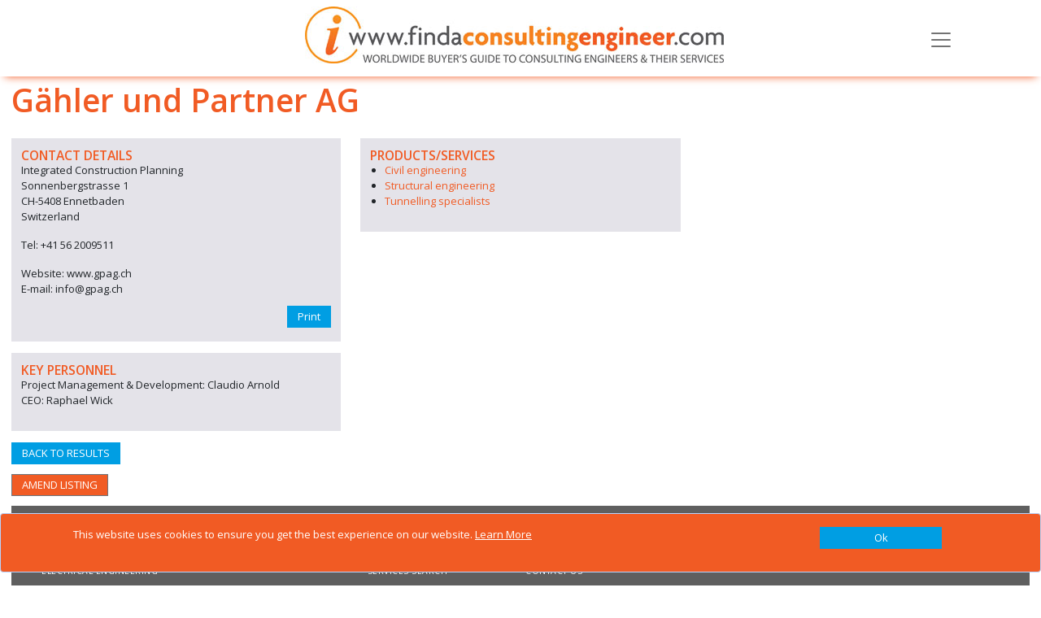

--- FILE ---
content_type: text/html; charset=utf-8
request_url: https://findaconsultingengineer.com/companies/gahler-und-partner-ag
body_size: 8133
content:
<!DOCTYPE html>
<html lang="en">
<head>
    <meta charset="utf-8" />
    <meta name="viewport" content="width=device-width, initial-scale=1.0" />
    <title>G&#xE4;hler und Partner AG - Find a Consulting Engineer</title>
    <link rel="canonical" href="https://www.findaconsultingengineer.com/companies/gahler-und-partner-ag" />

    <script type="text/javascript">!function(T,l,y){var S=T.location,k="script",D="instrumentationKey",C="ingestionendpoint",I="disableExceptionTracking",E="ai.device.",b="toLowerCase",w="crossOrigin",N="POST",e="appInsightsSDK",t=y.name||"appInsights";(y.name||T[e])&&(T[e]=t);var n=T[t]||function(d){var g=!1,f=!1,m={initialize:!0,queue:[],sv:"5",version:2,config:d};function v(e,t){var n={},a="Browser";return n[E+"id"]=a[b](),n[E+"type"]=a,n["ai.operation.name"]=S&&S.pathname||"_unknown_",n["ai.internal.sdkVersion"]="javascript:snippet_"+(m.sv||m.version),{time:function(){var e=new Date;function t(e){var t=""+e;return 1===t.length&&(t="0"+t),t}return e.getUTCFullYear()+"-"+t(1+e.getUTCMonth())+"-"+t(e.getUTCDate())+"T"+t(e.getUTCHours())+":"+t(e.getUTCMinutes())+":"+t(e.getUTCSeconds())+"."+((e.getUTCMilliseconds()/1e3).toFixed(3)+"").slice(2,5)+"Z"}(),iKey:e,name:"Microsoft.ApplicationInsights."+e.replace(/-/g,"")+"."+t,sampleRate:100,tags:n,data:{baseData:{ver:2}}}}var h=d.url||y.src;if(h){function a(e){var t,n,a,i,r,o,s,c,u,p,l;g=!0,m.queue=[],f||(f=!0,t=h,s=function(){var e={},t=d.connectionString;if(t)for(var n=t.split(";"),a=0;a<n.length;a++){var i=n[a].split("=");2===i.length&&(e[i[0][b]()]=i[1])}if(!e[C]){var r=e.endpointsuffix,o=r?e.location:null;e[C]="https://"+(o?o+".":"")+"dc."+(r||"services.visualstudio.com")}return e}(),c=s[D]||d[D]||"",u=s[C],p=u?u+"/v2/track":d.endpointUrl,(l=[]).push((n="SDK LOAD Failure: Failed to load Application Insights SDK script (See stack for details)",a=t,i=p,(o=(r=v(c,"Exception")).data).baseType="ExceptionData",o.baseData.exceptions=[{typeName:"SDKLoadFailed",message:n.replace(/\./g,"-"),hasFullStack:!1,stack:n+"\nSnippet failed to load ["+a+"] -- Telemetry is disabled\nHelp Link: https://go.microsoft.com/fwlink/?linkid=2128109\nHost: "+(S&&S.pathname||"_unknown_")+"\nEndpoint: "+i,parsedStack:[]}],r)),l.push(function(e,t,n,a){var i=v(c,"Message"),r=i.data;r.baseType="MessageData";var o=r.baseData;return o.message='AI (Internal): 99 message:"'+("SDK LOAD Failure: Failed to load Application Insights SDK script (See stack for details) ("+n+")").replace(/\"/g,"")+'"',o.properties={endpoint:a},i}(0,0,t,p)),function(e,t){if(JSON){var n=T.fetch;if(n&&!y.useXhr)n(t,{method:N,body:JSON.stringify(e),mode:"cors"});else if(XMLHttpRequest){var a=new XMLHttpRequest;a.open(N,t),a.setRequestHeader("Content-type","application/json"),a.send(JSON.stringify(e))}}}(l,p))}function i(e,t){f||setTimeout(function(){!t&&m.core||a()},500)}var e=function(){var n=l.createElement(k);n.src=h;var e=y[w];return!e&&""!==e||"undefined"==n[w]||(n[w]=e),n.onload=i,n.onerror=a,n.onreadystatechange=function(e,t){"loaded"!==n.readyState&&"complete"!==n.readyState||i(0,t)},n}();y.ld<0?l.getElementsByTagName("head")[0].appendChild(e):setTimeout(function(){l.getElementsByTagName(k)[0].parentNode.appendChild(e)},y.ld||0)}try{m.cookie=l.cookie}catch(p){}function t(e){for(;e.length;)!function(t){m[t]=function(){var e=arguments;g||m.queue.push(function(){m[t].apply(m,e)})}}(e.pop())}var n="track",r="TrackPage",o="TrackEvent";t([n+"Event",n+"PageView",n+"Exception",n+"Trace",n+"DependencyData",n+"Metric",n+"PageViewPerformance","start"+r,"stop"+r,"start"+o,"stop"+o,"addTelemetryInitializer","setAuthenticatedUserContext","clearAuthenticatedUserContext","flush"]),m.SeverityLevel={Verbose:0,Information:1,Warning:2,Error:3,Critical:4};var s=(d.extensionConfig||{}).ApplicationInsightsAnalytics||{};if(!0!==d[I]&&!0!==s[I]){var c="onerror";t(["_"+c]);var u=T[c];T[c]=function(e,t,n,a,i){var r=u&&u(e,t,n,a,i);return!0!==r&&m["_"+c]({message:e,url:t,lineNumber:n,columnNumber:a,error:i}),r},d.autoExceptionInstrumented=!0}return m}(y.cfg);function a(){y.onInit&&y.onInit(n)}(T[t]=n).queue&&0===n.queue.length?(n.queue.push(a),n.trackPageView({})):a()}(window,document,{
src: "https://js.monitor.azure.com/scripts/b/ai.2.min.js", // The SDK URL Source
crossOrigin: "anonymous", 
cfg: { // Application Insights Configuration
    connectionString: 'InstrumentationKey=886d6743-5a4c-4666-995f-cb8351651cd1;IngestionEndpoint=https://northeurope-0.in.applicationinsights.azure.com/'
}});</script>

    <link rel="stylesheet" href="/vendor/bootstrap/css/bootstrap.min.css?v=YvdLHPgkqJ8DVUxjjnGVlMMJtNimJ6dYkowFFvp4kKs" />
    <link href="/vendor/@fortawesome/css/solid.min.css?v=TeYGfWwRa4HdGk_NJS48PiKXrgHFdrY_q6yPhlW0eHo" rel="stylesheet" async />
    <link href="/vendor/@fortawesome/css/brands.min.css?v=9KtQeoFpBhNtDqmF8InuZmrNihCFDscY5nzZjKI6gIE" rel="stylesheet" async />
    <link href="/vendor/@fortawesome/css/fontawesome.min.css?v=-L0nZX1TcwZ6o-nYiFSXhVxihNSVcG37HM3wzcC8M5E" rel="stylesheet" async />
    
    
        <link rel="stylesheet" href="/css/site-FACE.min.css?v=_OHzY2rX_UkK1axIWKhFUFEm3sGkXKR-LPJFYsPP17U" />

            <script async src="https://www.googletagmanager.com/gtag/js?id=G-CPN6RXFBS2"></script>
            <script>
                window.dataLayer = window.dataLayer || [];
                function gtag() { dataLayer.push(arguments); }
                gtag('js', new Date());

                gtag('config', 'G-CPN6RXFBS2');
            </script>
    
    

</head>
<body>
    

    <div id="cookieConsent" class="alert alert-primary alert-dismissible fade show fixed-bottom d-flex justify-content-center" role="alert">

        <div class="row container ">
            <div class="col-10">
                <OuterTag><span>This website uses cookies to ensure you get the best experience on our website. <a href="/privacy-and-cookies">Learn More</a></span></OuterTag>

            </div>
            <div class="col-2 d-flex justify-content-end">
                <button type="button" class="btn btn-primary accept-policy close ms-2 w-100" data-bs-dismiss="alert" aria-label="Close" data-cookie-string=".AspNet.Consent=true; expires=Tue, 26 Jan 2027 18:50:13 GMT; path=/; secure; samesite=none">
                    <span aria-hidden="true">Ok</span>
                </button>
            </div>
        </div>
        
       
    </div>
    <script>
        (function () {
            var button = document.querySelector("#cookieConsent button[data-cookie-string]");
            button.addEventListener("click", function (event) {
                document.cookie = button.dataset.cookieString;
            }, false);
        })();
    </script>

    <input name="__RequestVerificationToken" type="hidden" value="CfDJ8Pb034JH5hVAihR5oJ5hghSQ6WJL369scx5mCAZXWKfZC_uQr6yBzN2ABoLQX-SmFMYYBGnwyORHo9ROrz8z1ieLk_uKucEHg5s28zQOHCgBsH8G7xjcMDgYjHm9Mf_YGB-bE5jyivLuJRTicGY9XD0" />

    <div class="navbar navbar-light fixed-top hidden-print">
    <div class="container">
        <div class="navbar-header">

            <a href="/" class="navbar-brand">
                <img src="/FACE/images/logo.jpg?v=Ol4cTd675tO6ijcB4KYT92ge6CR76yejm_rxsFuJvf8" alt="Find a Consulting Engineer" class="logo img-responsive" />
            </a>

            <button class="navbar-toggler" type="button" data-bs-toggle="collapse" data-bs-target="#menu"
                    aria-controls="menu" aria-expanded="false" aria-label="Toggle navigation">
                <span class="navbar-toggler-icon"></span>
            </button>

        </div>
    <div class=" collapse " id="menu">
        <ul class="nav navbar-nav">
            <li class="nav-item"><a href="/" class="nav-link">Home</a></li>
            <li class="nav-item"><a href="/products" class="nav-link">Services</a></li>
            <li class="nav-item"><a href="/companies" class="nav-link">Companies</a></li>
                <li class="nav-item"><a href="/about" class="nav-link">About</a></li>
        </ul>
    </div>
    </div>
</div>


    <div b-466xm2j5j0 class="container body-content">
        


<svg display="none" version="1.1" xmlns="http://www.w3.org/2000/svg" xmlns:xlink="http://www.w3.org/1999/xlink" width="50" height="50" x="0px" y="0px" viewBox="0 0 50 50" xml:space="preserve">
<defs>
<g id="icon-download">
<path d="M56.1,56.1v37.4h37.4V56.1H56.1z M90.4,90.4H59.2V59.2h14v19.6l-6.7-6.7l-2.2,2.2l10.5,10.5l10.4-10.5l-2.2-2.2l-6.7,6.7 V59.2h14V90.4z M90.4,90.4"></path>
<path d="M76.4,22.7L53.6,0H0v93.5h51.4V74.8h-34c-0.9,0-1.6-0.7-1.6-1.6c0-0.9,0.7-1.6,1.6-1.6h34v-9.4h-34c-0.9,0-1.6-0.7-1.6-1.6 c0-0.9,0.7-1.6,1.6-1.6h34v-7.8h24.9V22.7z M17.4,21.8h18.5c0.9,0,1.6,0.7,1.6,1.6c0,0.9-0.7,1.6-1.6,1.6H17.4 c-0.9,0-1.6-0.7-1.6-1.6C15.8,22.5,16.5,21.8,17.4,21.8L17.4,21.8z M59.2,49.9H17.4c-0.9,0-1.6-0.7-1.6-1.6c0-0.9,0.7-1.6,1.6-1.6 h41.8c0.9,0,1.6,0.7,1.6,1.6C60.8,49.2,60.1,49.9,59.2,49.9L59.2,49.9z M59.2,37.4H17.4c-0.9,0-1.6-0.7-1.6-1.6 c0-0.9,0.7-1.6,1.6-1.6h41.8c0.9,0,1.6,0.7,1.6,1.6C60.8,36.7,60.1,37.4,59.2,37.4L59.2,37.4z M51.4,24.9V3.1l21.8,21.8H51.4z M51.4,24.9"></path>
</g>
    </defs>
</svg>    <div class="row organisation-details">

        <div class="col-md-12">
            <h2 class="companyname">G&#xE4;hler und Partner AG</h2>
        </div>

        <div class="left-column col-md-4">
            <div class="contact-details shaded">
                <h3>CONTACT DETAILS</h3>
                <p>Integrated Construction Planning<br />Sonnenbergstrasse 1<br />CH-5408 Ennetbaden<br />Switzerland</p>
                <p>
Tel: &#x2B;41 56 2009511                            <br />
<p class="website">                            Website:  www.gpag.ch
</p>
                            E-mail:  info@gpag.ch<br />
                </p>

                <div id="detailsModal" class="modal hidden-print" role="dialog">
                    <div class="modal-dialog">

                        <div class="modal-content">
                            <div class="modal-header contactModalHeader">
                                <h1 class="modal-title">Contact this company</h1>
                                <button type="button" class="btn-close" data-bs-dismiss="modal" aria-label="Close"></button>
                            </div>

                            <form method="post" class="form-horizontal" onsubmit="return sendMessage(event)" action="/companies/gahler-und-partner-ag/ContactCompany">
                                <input type="hidden" value="7158" data-val="true" data-val-required="The CompanyId field is required." id="Contact_CompanyId" name="Contact.CompanyId" />
                                <input type="hidden" value="G&#xE4;hler und Partner AG" data-val="true" data-val-required="The CompanyName field is required." id="Contact_CompanyName" name="Contact.CompanyName" />
                                <input type="hidden" value="0" data-val="true" data-val-required="The OrderId field is required." id="Contact_OrderId" name="Contact.OrderId" />
                                <div class="modal-body contactModalBody">
                                    <div class="labels col-md-3">
                                        <label class="control-label" for="Contact_Name">Name</label>
                                        <label class="control-label" for="Contact_Telephone">Phone Number</label>
                                        <label class="control-label" for="Contact_Email">Your Email</label>
                                        <label class="control-label" for="Contact_Details">Details of enquiry:</label>
                                    </div>
                                    <div class="inputs col-md-9">
                                        <div>
                                            <input class="form-control" type="text" data-val="true" data-val-length="The field Name must be a string with a maximum length of 100." data-val-length-max="100" data-val-required="The Name field is required." id="Contact_Name" maxlength="100" name="Contact.Name" value="" />
                                            <span class="text-danger field-validation-valid" data-valmsg-for="Contact.Name" data-valmsg-replace="true"></span>
                                        </div>
                                        <div>
                                            <input class="form-control" type="tel" data-val="true" data-val-length="The field Phone Number must be a string with a maximum length of 20." data-val-length-max="20" data-val-required="The Phone Number field is required." id="Contact_Telephone" maxlength="20" name="Contact.Telephone" value="" />
                                            <span class="text-danger field-validation-valid" data-valmsg-for="Contact.Telephone" data-valmsg-replace="true"></span>
                                        </div>
                                        <div>
                                            <input class="form-control" type="email" data-val="true" data-val-required="The Your Email field is required." id="Contact_Email" name="Contact.Email" value="" />
                                            <span class="text-danger field-validation-valid" data-valmsg-for="Contact.Email" data-valmsg-replace="true"></span>
                                        </div>
                                        <div>
                                            <textarea class="form-control" data-val="true" data-val-required="The Details field is required." id="Contact_Details" name="Contact.Details">
</textarea>
                                            <span class="text-danger field-validation-valid" data-valmsg-for="Contact.Details" data-valmsg-replace="true"></span>
                                        </div>
                                        <div>
                                            <input type="hidden" data-force-val="true" data-val="true" data-val-required="Are you a robot?" id="ReCaptcha" name="ReCaptcha" value="" />
                                            <div class="g-recaptcha" id="recaptcha"></div>
                                            <span class="text-danger field-validation-valid" data-valmsg-for="ReCaptcha" data-valmsg-replace="true"></span>
                                        </div>

                                    </div>
                                </div>

                                <div class="modal-footer contactModalFooter">
                                    <button class="contactModalSubmit" type="submit">Submit</button>
                                    <button class="contactModalClose" type="button" data-dismiss="modal">Close</button>
                                </div>
                            <input name="__RequestVerificationToken" type="hidden" value="CfDJ8Pb034JH5hVAihR5oJ5hghSQ6WJL369scx5mCAZXWKfZC_uQr6yBzN2ABoLQX-SmFMYYBGnwyORHo9ROrz8z1ieLk_uKucEHg5s28zQOHCgBsH8G7xjcMDgYjHm9Mf_YGB-bE5jyivLuJRTicGY9XD0" /></form>
                        </div>

                    </div>
                </div>

                <div class="social-links">

                    <div class="hidden-print printbtn hidden-print">
                        <a class="btn btn-primary" onclick="printme()">Print</a>
                    </div>
                </div>


            </div>


                <div class="personnel shaded">
                    <h3>KEY PERSONNEL</h3>
                    <p>
                            Project Management &amp; Development: Claudio Arnold<br />
                            CEO: Raphael Wick<br />
                    </p>
                </div>





            <div class="social hidden-print"></div>

            <div class="backtotop-button hidden-print">
                <a class="btn btn-primary" href="/">BACK TO RESULTS</a>
            </div>

            <div class="amendlisting-button hidden-print">
                <a href="/amend/gahler-und-partner-ag" class="btn btn-secondary">AMEND LISTING</a>
            </div>

        </div>

        <div class="right-column col-md-8">




            <div class="row">
                    <div class="single-col products-services col-md-6 col-sm-12">
                        <div class="shaded">
                            <h3>PRODUCTS/SERVICES</h3>
                            <ul>
                                    <li>
                                        <a href="/products/civil-engineering" title="Civil engineering">
                                            Civil engineering
                                        </a>
                                    </li>
                                    <li>
                                        <a href="/products/structural-engineering" title="Structural engineering">
                                            Structural engineering
                                        </a>
                                    </li>
                                    <li>
                                        <a href="/products/tunnelling-specialists" title="Tunnelling specialists">
                                            Tunnelling specialists
                                        </a>
                                    </li>
                            </ul>
                        </div>
                    </div>



            </div>
        </div>

    </div>




    </div>

    <div b-466xm2j5j0 class="container body-content">
        <footer b-466xm2j5j0 class="hidden-print ">
            <OuterTag><div class="footer-container">
<div class="row pt-0 ">
<div class="col">
<h3>FindAConsultingEngineer.com</h3>

<ul>
	<li><a href="/products/building-services">BUILDING SERVICES</a></li>
	<li><a href="/products/electrical-engineering">ELECTRICAL ENGINEERING</a></li>
	<li><a href="/products/environmental-engineering">ENVIRONMENTAL ENGINEERING</a></li>
	<li><a href="/products/highways-engineering">HIGHWAYS ENGINEERING</a></li>
</ul>
</div>

<div class="col">
<h3>Quick links</h3>

<div class="row pt-0 ps-0">
<div class="col pt-0 ps-0">
<ul>
	<li><a href="/companies">COMPANY SEARCH</a></li>
	<li><a href="/products">SERVICES SEARCH</a></li>
	<li><a href="/getlisted">GET LISTED</a></li>
</ul>
</div>

<div class="col pt-0">
<ul>
	<li><a href="/about">ABOUT US</a></li>
	<li><a href="/contact">CONTACT US</a></li>
	<li><a href="/advertise">ADVERTISE HERE</a></li>
</ul>
</div>
</div>
</div>

<div class="col d-flex justify-content-end">
<div>&nbsp;</div>
</div>
</div>

<div class="row pt-0">
<hr />
<div class="col">
<p>Copyright 2020&nbsp;FindAConsultingEngineer.com. All rights reserved</p>
</div>

<div class="col d-flex justify-content-end"><a href="/sitemap">Site Map</a>&nbsp;&nbsp;&nbsp;<a href="/privacy-and-cookies">Privacy and Cookies&nbsp;&nbsp;</a>&nbsp;<a href="/terms-and-conditions">Terms &amp; Conditions</a></div>
</div>
</div>
</OuterTag>
        </footer>
    </div>
    <script src="/vendor/jquery/jquery.min.js"></script>
    <script src="/vendor/bootstrap/js/bootstrap.bundle.min.js"></script>
    
    

        <script src="/js/site.min.js?v=KWCZoew_-bQZUYhNgduG635Lh8nfBq_RaRihVarG62s"></script>
    

    
<script src="/vendor/jquery-validation/jquery.validate.min.js"></script>
<script src="/vendor/jquery-validation-unobtrusive/jquery.validate.unobtrusive.min.js"></script>
        <script>
            var recaptchaId = "#ReCaptcha";
        </script>

<script>
    $(document).ready(function () {
        var validator = $("form").data('validator');
        validator.settings.ignore = ":hidden:not([data-force-val='true'])";
    });

    var recaptured = function (result) {
        $(recaptchaId).val(result);
    }

    var expired = function (result) {
        $(recaptchaId).val("");
    }

    var onloadCallback = function () {
        grecaptcha.render("recaptcha", { sitekey: "6LfavysUAAAAALvOh79BvYuCT1KAOFur_I4MS9Ys", callback: recaptured, "expired-callback": expired });
    }
</script>

<script src='https://www.google.com/recaptcha/api.js?onload=onloadCallback&render=explicit' async defer></script>
        
        
            <script src="/js/companydetails.min.js?v=3hG0AMxoMM04uFDf7Ewo_waT6DLmRh4eBqCAP5g3tjY"></script>
            <script src="/js/adverts.min.js?v=5OaUh7aUYTTAZHXQt3GL81TJLO1-pa7tezNqcRm8Ijw"></script>
        




</body>
<!-- v 20230830 -->
</html>


--- FILE ---
content_type: text/html; charset=utf-8
request_url: https://www.google.com/recaptcha/api2/anchor?ar=1&k=6LfavysUAAAAALvOh79BvYuCT1KAOFur_I4MS9Ys&co=aHR0cHM6Ly9maW5kYWNvbnN1bHRpbmdlbmdpbmVlci5jb206NDQz&hl=en&v=PoyoqOPhxBO7pBk68S4YbpHZ&size=normal&anchor-ms=20000&execute-ms=30000&cb=z15ypov22q8n
body_size: 49603
content:
<!DOCTYPE HTML><html dir="ltr" lang="en"><head><meta http-equiv="Content-Type" content="text/html; charset=UTF-8">
<meta http-equiv="X-UA-Compatible" content="IE=edge">
<title>reCAPTCHA</title>
<style type="text/css">
/* cyrillic-ext */
@font-face {
  font-family: 'Roboto';
  font-style: normal;
  font-weight: 400;
  font-stretch: 100%;
  src: url(//fonts.gstatic.com/s/roboto/v48/KFO7CnqEu92Fr1ME7kSn66aGLdTylUAMa3GUBHMdazTgWw.woff2) format('woff2');
  unicode-range: U+0460-052F, U+1C80-1C8A, U+20B4, U+2DE0-2DFF, U+A640-A69F, U+FE2E-FE2F;
}
/* cyrillic */
@font-face {
  font-family: 'Roboto';
  font-style: normal;
  font-weight: 400;
  font-stretch: 100%;
  src: url(//fonts.gstatic.com/s/roboto/v48/KFO7CnqEu92Fr1ME7kSn66aGLdTylUAMa3iUBHMdazTgWw.woff2) format('woff2');
  unicode-range: U+0301, U+0400-045F, U+0490-0491, U+04B0-04B1, U+2116;
}
/* greek-ext */
@font-face {
  font-family: 'Roboto';
  font-style: normal;
  font-weight: 400;
  font-stretch: 100%;
  src: url(//fonts.gstatic.com/s/roboto/v48/KFO7CnqEu92Fr1ME7kSn66aGLdTylUAMa3CUBHMdazTgWw.woff2) format('woff2');
  unicode-range: U+1F00-1FFF;
}
/* greek */
@font-face {
  font-family: 'Roboto';
  font-style: normal;
  font-weight: 400;
  font-stretch: 100%;
  src: url(//fonts.gstatic.com/s/roboto/v48/KFO7CnqEu92Fr1ME7kSn66aGLdTylUAMa3-UBHMdazTgWw.woff2) format('woff2');
  unicode-range: U+0370-0377, U+037A-037F, U+0384-038A, U+038C, U+038E-03A1, U+03A3-03FF;
}
/* math */
@font-face {
  font-family: 'Roboto';
  font-style: normal;
  font-weight: 400;
  font-stretch: 100%;
  src: url(//fonts.gstatic.com/s/roboto/v48/KFO7CnqEu92Fr1ME7kSn66aGLdTylUAMawCUBHMdazTgWw.woff2) format('woff2');
  unicode-range: U+0302-0303, U+0305, U+0307-0308, U+0310, U+0312, U+0315, U+031A, U+0326-0327, U+032C, U+032F-0330, U+0332-0333, U+0338, U+033A, U+0346, U+034D, U+0391-03A1, U+03A3-03A9, U+03B1-03C9, U+03D1, U+03D5-03D6, U+03F0-03F1, U+03F4-03F5, U+2016-2017, U+2034-2038, U+203C, U+2040, U+2043, U+2047, U+2050, U+2057, U+205F, U+2070-2071, U+2074-208E, U+2090-209C, U+20D0-20DC, U+20E1, U+20E5-20EF, U+2100-2112, U+2114-2115, U+2117-2121, U+2123-214F, U+2190, U+2192, U+2194-21AE, U+21B0-21E5, U+21F1-21F2, U+21F4-2211, U+2213-2214, U+2216-22FF, U+2308-230B, U+2310, U+2319, U+231C-2321, U+2336-237A, U+237C, U+2395, U+239B-23B7, U+23D0, U+23DC-23E1, U+2474-2475, U+25AF, U+25B3, U+25B7, U+25BD, U+25C1, U+25CA, U+25CC, U+25FB, U+266D-266F, U+27C0-27FF, U+2900-2AFF, U+2B0E-2B11, U+2B30-2B4C, U+2BFE, U+3030, U+FF5B, U+FF5D, U+1D400-1D7FF, U+1EE00-1EEFF;
}
/* symbols */
@font-face {
  font-family: 'Roboto';
  font-style: normal;
  font-weight: 400;
  font-stretch: 100%;
  src: url(//fonts.gstatic.com/s/roboto/v48/KFO7CnqEu92Fr1ME7kSn66aGLdTylUAMaxKUBHMdazTgWw.woff2) format('woff2');
  unicode-range: U+0001-000C, U+000E-001F, U+007F-009F, U+20DD-20E0, U+20E2-20E4, U+2150-218F, U+2190, U+2192, U+2194-2199, U+21AF, U+21E6-21F0, U+21F3, U+2218-2219, U+2299, U+22C4-22C6, U+2300-243F, U+2440-244A, U+2460-24FF, U+25A0-27BF, U+2800-28FF, U+2921-2922, U+2981, U+29BF, U+29EB, U+2B00-2BFF, U+4DC0-4DFF, U+FFF9-FFFB, U+10140-1018E, U+10190-1019C, U+101A0, U+101D0-101FD, U+102E0-102FB, U+10E60-10E7E, U+1D2C0-1D2D3, U+1D2E0-1D37F, U+1F000-1F0FF, U+1F100-1F1AD, U+1F1E6-1F1FF, U+1F30D-1F30F, U+1F315, U+1F31C, U+1F31E, U+1F320-1F32C, U+1F336, U+1F378, U+1F37D, U+1F382, U+1F393-1F39F, U+1F3A7-1F3A8, U+1F3AC-1F3AF, U+1F3C2, U+1F3C4-1F3C6, U+1F3CA-1F3CE, U+1F3D4-1F3E0, U+1F3ED, U+1F3F1-1F3F3, U+1F3F5-1F3F7, U+1F408, U+1F415, U+1F41F, U+1F426, U+1F43F, U+1F441-1F442, U+1F444, U+1F446-1F449, U+1F44C-1F44E, U+1F453, U+1F46A, U+1F47D, U+1F4A3, U+1F4B0, U+1F4B3, U+1F4B9, U+1F4BB, U+1F4BF, U+1F4C8-1F4CB, U+1F4D6, U+1F4DA, U+1F4DF, U+1F4E3-1F4E6, U+1F4EA-1F4ED, U+1F4F7, U+1F4F9-1F4FB, U+1F4FD-1F4FE, U+1F503, U+1F507-1F50B, U+1F50D, U+1F512-1F513, U+1F53E-1F54A, U+1F54F-1F5FA, U+1F610, U+1F650-1F67F, U+1F687, U+1F68D, U+1F691, U+1F694, U+1F698, U+1F6AD, U+1F6B2, U+1F6B9-1F6BA, U+1F6BC, U+1F6C6-1F6CF, U+1F6D3-1F6D7, U+1F6E0-1F6EA, U+1F6F0-1F6F3, U+1F6F7-1F6FC, U+1F700-1F7FF, U+1F800-1F80B, U+1F810-1F847, U+1F850-1F859, U+1F860-1F887, U+1F890-1F8AD, U+1F8B0-1F8BB, U+1F8C0-1F8C1, U+1F900-1F90B, U+1F93B, U+1F946, U+1F984, U+1F996, U+1F9E9, U+1FA00-1FA6F, U+1FA70-1FA7C, U+1FA80-1FA89, U+1FA8F-1FAC6, U+1FACE-1FADC, U+1FADF-1FAE9, U+1FAF0-1FAF8, U+1FB00-1FBFF;
}
/* vietnamese */
@font-face {
  font-family: 'Roboto';
  font-style: normal;
  font-weight: 400;
  font-stretch: 100%;
  src: url(//fonts.gstatic.com/s/roboto/v48/KFO7CnqEu92Fr1ME7kSn66aGLdTylUAMa3OUBHMdazTgWw.woff2) format('woff2');
  unicode-range: U+0102-0103, U+0110-0111, U+0128-0129, U+0168-0169, U+01A0-01A1, U+01AF-01B0, U+0300-0301, U+0303-0304, U+0308-0309, U+0323, U+0329, U+1EA0-1EF9, U+20AB;
}
/* latin-ext */
@font-face {
  font-family: 'Roboto';
  font-style: normal;
  font-weight: 400;
  font-stretch: 100%;
  src: url(//fonts.gstatic.com/s/roboto/v48/KFO7CnqEu92Fr1ME7kSn66aGLdTylUAMa3KUBHMdazTgWw.woff2) format('woff2');
  unicode-range: U+0100-02BA, U+02BD-02C5, U+02C7-02CC, U+02CE-02D7, U+02DD-02FF, U+0304, U+0308, U+0329, U+1D00-1DBF, U+1E00-1E9F, U+1EF2-1EFF, U+2020, U+20A0-20AB, U+20AD-20C0, U+2113, U+2C60-2C7F, U+A720-A7FF;
}
/* latin */
@font-face {
  font-family: 'Roboto';
  font-style: normal;
  font-weight: 400;
  font-stretch: 100%;
  src: url(//fonts.gstatic.com/s/roboto/v48/KFO7CnqEu92Fr1ME7kSn66aGLdTylUAMa3yUBHMdazQ.woff2) format('woff2');
  unicode-range: U+0000-00FF, U+0131, U+0152-0153, U+02BB-02BC, U+02C6, U+02DA, U+02DC, U+0304, U+0308, U+0329, U+2000-206F, U+20AC, U+2122, U+2191, U+2193, U+2212, U+2215, U+FEFF, U+FFFD;
}
/* cyrillic-ext */
@font-face {
  font-family: 'Roboto';
  font-style: normal;
  font-weight: 500;
  font-stretch: 100%;
  src: url(//fonts.gstatic.com/s/roboto/v48/KFO7CnqEu92Fr1ME7kSn66aGLdTylUAMa3GUBHMdazTgWw.woff2) format('woff2');
  unicode-range: U+0460-052F, U+1C80-1C8A, U+20B4, U+2DE0-2DFF, U+A640-A69F, U+FE2E-FE2F;
}
/* cyrillic */
@font-face {
  font-family: 'Roboto';
  font-style: normal;
  font-weight: 500;
  font-stretch: 100%;
  src: url(//fonts.gstatic.com/s/roboto/v48/KFO7CnqEu92Fr1ME7kSn66aGLdTylUAMa3iUBHMdazTgWw.woff2) format('woff2');
  unicode-range: U+0301, U+0400-045F, U+0490-0491, U+04B0-04B1, U+2116;
}
/* greek-ext */
@font-face {
  font-family: 'Roboto';
  font-style: normal;
  font-weight: 500;
  font-stretch: 100%;
  src: url(//fonts.gstatic.com/s/roboto/v48/KFO7CnqEu92Fr1ME7kSn66aGLdTylUAMa3CUBHMdazTgWw.woff2) format('woff2');
  unicode-range: U+1F00-1FFF;
}
/* greek */
@font-face {
  font-family: 'Roboto';
  font-style: normal;
  font-weight: 500;
  font-stretch: 100%;
  src: url(//fonts.gstatic.com/s/roboto/v48/KFO7CnqEu92Fr1ME7kSn66aGLdTylUAMa3-UBHMdazTgWw.woff2) format('woff2');
  unicode-range: U+0370-0377, U+037A-037F, U+0384-038A, U+038C, U+038E-03A1, U+03A3-03FF;
}
/* math */
@font-face {
  font-family: 'Roboto';
  font-style: normal;
  font-weight: 500;
  font-stretch: 100%;
  src: url(//fonts.gstatic.com/s/roboto/v48/KFO7CnqEu92Fr1ME7kSn66aGLdTylUAMawCUBHMdazTgWw.woff2) format('woff2');
  unicode-range: U+0302-0303, U+0305, U+0307-0308, U+0310, U+0312, U+0315, U+031A, U+0326-0327, U+032C, U+032F-0330, U+0332-0333, U+0338, U+033A, U+0346, U+034D, U+0391-03A1, U+03A3-03A9, U+03B1-03C9, U+03D1, U+03D5-03D6, U+03F0-03F1, U+03F4-03F5, U+2016-2017, U+2034-2038, U+203C, U+2040, U+2043, U+2047, U+2050, U+2057, U+205F, U+2070-2071, U+2074-208E, U+2090-209C, U+20D0-20DC, U+20E1, U+20E5-20EF, U+2100-2112, U+2114-2115, U+2117-2121, U+2123-214F, U+2190, U+2192, U+2194-21AE, U+21B0-21E5, U+21F1-21F2, U+21F4-2211, U+2213-2214, U+2216-22FF, U+2308-230B, U+2310, U+2319, U+231C-2321, U+2336-237A, U+237C, U+2395, U+239B-23B7, U+23D0, U+23DC-23E1, U+2474-2475, U+25AF, U+25B3, U+25B7, U+25BD, U+25C1, U+25CA, U+25CC, U+25FB, U+266D-266F, U+27C0-27FF, U+2900-2AFF, U+2B0E-2B11, U+2B30-2B4C, U+2BFE, U+3030, U+FF5B, U+FF5D, U+1D400-1D7FF, U+1EE00-1EEFF;
}
/* symbols */
@font-face {
  font-family: 'Roboto';
  font-style: normal;
  font-weight: 500;
  font-stretch: 100%;
  src: url(//fonts.gstatic.com/s/roboto/v48/KFO7CnqEu92Fr1ME7kSn66aGLdTylUAMaxKUBHMdazTgWw.woff2) format('woff2');
  unicode-range: U+0001-000C, U+000E-001F, U+007F-009F, U+20DD-20E0, U+20E2-20E4, U+2150-218F, U+2190, U+2192, U+2194-2199, U+21AF, U+21E6-21F0, U+21F3, U+2218-2219, U+2299, U+22C4-22C6, U+2300-243F, U+2440-244A, U+2460-24FF, U+25A0-27BF, U+2800-28FF, U+2921-2922, U+2981, U+29BF, U+29EB, U+2B00-2BFF, U+4DC0-4DFF, U+FFF9-FFFB, U+10140-1018E, U+10190-1019C, U+101A0, U+101D0-101FD, U+102E0-102FB, U+10E60-10E7E, U+1D2C0-1D2D3, U+1D2E0-1D37F, U+1F000-1F0FF, U+1F100-1F1AD, U+1F1E6-1F1FF, U+1F30D-1F30F, U+1F315, U+1F31C, U+1F31E, U+1F320-1F32C, U+1F336, U+1F378, U+1F37D, U+1F382, U+1F393-1F39F, U+1F3A7-1F3A8, U+1F3AC-1F3AF, U+1F3C2, U+1F3C4-1F3C6, U+1F3CA-1F3CE, U+1F3D4-1F3E0, U+1F3ED, U+1F3F1-1F3F3, U+1F3F5-1F3F7, U+1F408, U+1F415, U+1F41F, U+1F426, U+1F43F, U+1F441-1F442, U+1F444, U+1F446-1F449, U+1F44C-1F44E, U+1F453, U+1F46A, U+1F47D, U+1F4A3, U+1F4B0, U+1F4B3, U+1F4B9, U+1F4BB, U+1F4BF, U+1F4C8-1F4CB, U+1F4D6, U+1F4DA, U+1F4DF, U+1F4E3-1F4E6, U+1F4EA-1F4ED, U+1F4F7, U+1F4F9-1F4FB, U+1F4FD-1F4FE, U+1F503, U+1F507-1F50B, U+1F50D, U+1F512-1F513, U+1F53E-1F54A, U+1F54F-1F5FA, U+1F610, U+1F650-1F67F, U+1F687, U+1F68D, U+1F691, U+1F694, U+1F698, U+1F6AD, U+1F6B2, U+1F6B9-1F6BA, U+1F6BC, U+1F6C6-1F6CF, U+1F6D3-1F6D7, U+1F6E0-1F6EA, U+1F6F0-1F6F3, U+1F6F7-1F6FC, U+1F700-1F7FF, U+1F800-1F80B, U+1F810-1F847, U+1F850-1F859, U+1F860-1F887, U+1F890-1F8AD, U+1F8B0-1F8BB, U+1F8C0-1F8C1, U+1F900-1F90B, U+1F93B, U+1F946, U+1F984, U+1F996, U+1F9E9, U+1FA00-1FA6F, U+1FA70-1FA7C, U+1FA80-1FA89, U+1FA8F-1FAC6, U+1FACE-1FADC, U+1FADF-1FAE9, U+1FAF0-1FAF8, U+1FB00-1FBFF;
}
/* vietnamese */
@font-face {
  font-family: 'Roboto';
  font-style: normal;
  font-weight: 500;
  font-stretch: 100%;
  src: url(//fonts.gstatic.com/s/roboto/v48/KFO7CnqEu92Fr1ME7kSn66aGLdTylUAMa3OUBHMdazTgWw.woff2) format('woff2');
  unicode-range: U+0102-0103, U+0110-0111, U+0128-0129, U+0168-0169, U+01A0-01A1, U+01AF-01B0, U+0300-0301, U+0303-0304, U+0308-0309, U+0323, U+0329, U+1EA0-1EF9, U+20AB;
}
/* latin-ext */
@font-face {
  font-family: 'Roboto';
  font-style: normal;
  font-weight: 500;
  font-stretch: 100%;
  src: url(//fonts.gstatic.com/s/roboto/v48/KFO7CnqEu92Fr1ME7kSn66aGLdTylUAMa3KUBHMdazTgWw.woff2) format('woff2');
  unicode-range: U+0100-02BA, U+02BD-02C5, U+02C7-02CC, U+02CE-02D7, U+02DD-02FF, U+0304, U+0308, U+0329, U+1D00-1DBF, U+1E00-1E9F, U+1EF2-1EFF, U+2020, U+20A0-20AB, U+20AD-20C0, U+2113, U+2C60-2C7F, U+A720-A7FF;
}
/* latin */
@font-face {
  font-family: 'Roboto';
  font-style: normal;
  font-weight: 500;
  font-stretch: 100%;
  src: url(//fonts.gstatic.com/s/roboto/v48/KFO7CnqEu92Fr1ME7kSn66aGLdTylUAMa3yUBHMdazQ.woff2) format('woff2');
  unicode-range: U+0000-00FF, U+0131, U+0152-0153, U+02BB-02BC, U+02C6, U+02DA, U+02DC, U+0304, U+0308, U+0329, U+2000-206F, U+20AC, U+2122, U+2191, U+2193, U+2212, U+2215, U+FEFF, U+FFFD;
}
/* cyrillic-ext */
@font-face {
  font-family: 'Roboto';
  font-style: normal;
  font-weight: 900;
  font-stretch: 100%;
  src: url(//fonts.gstatic.com/s/roboto/v48/KFO7CnqEu92Fr1ME7kSn66aGLdTylUAMa3GUBHMdazTgWw.woff2) format('woff2');
  unicode-range: U+0460-052F, U+1C80-1C8A, U+20B4, U+2DE0-2DFF, U+A640-A69F, U+FE2E-FE2F;
}
/* cyrillic */
@font-face {
  font-family: 'Roboto';
  font-style: normal;
  font-weight: 900;
  font-stretch: 100%;
  src: url(//fonts.gstatic.com/s/roboto/v48/KFO7CnqEu92Fr1ME7kSn66aGLdTylUAMa3iUBHMdazTgWw.woff2) format('woff2');
  unicode-range: U+0301, U+0400-045F, U+0490-0491, U+04B0-04B1, U+2116;
}
/* greek-ext */
@font-face {
  font-family: 'Roboto';
  font-style: normal;
  font-weight: 900;
  font-stretch: 100%;
  src: url(//fonts.gstatic.com/s/roboto/v48/KFO7CnqEu92Fr1ME7kSn66aGLdTylUAMa3CUBHMdazTgWw.woff2) format('woff2');
  unicode-range: U+1F00-1FFF;
}
/* greek */
@font-face {
  font-family: 'Roboto';
  font-style: normal;
  font-weight: 900;
  font-stretch: 100%;
  src: url(//fonts.gstatic.com/s/roboto/v48/KFO7CnqEu92Fr1ME7kSn66aGLdTylUAMa3-UBHMdazTgWw.woff2) format('woff2');
  unicode-range: U+0370-0377, U+037A-037F, U+0384-038A, U+038C, U+038E-03A1, U+03A3-03FF;
}
/* math */
@font-face {
  font-family: 'Roboto';
  font-style: normal;
  font-weight: 900;
  font-stretch: 100%;
  src: url(//fonts.gstatic.com/s/roboto/v48/KFO7CnqEu92Fr1ME7kSn66aGLdTylUAMawCUBHMdazTgWw.woff2) format('woff2');
  unicode-range: U+0302-0303, U+0305, U+0307-0308, U+0310, U+0312, U+0315, U+031A, U+0326-0327, U+032C, U+032F-0330, U+0332-0333, U+0338, U+033A, U+0346, U+034D, U+0391-03A1, U+03A3-03A9, U+03B1-03C9, U+03D1, U+03D5-03D6, U+03F0-03F1, U+03F4-03F5, U+2016-2017, U+2034-2038, U+203C, U+2040, U+2043, U+2047, U+2050, U+2057, U+205F, U+2070-2071, U+2074-208E, U+2090-209C, U+20D0-20DC, U+20E1, U+20E5-20EF, U+2100-2112, U+2114-2115, U+2117-2121, U+2123-214F, U+2190, U+2192, U+2194-21AE, U+21B0-21E5, U+21F1-21F2, U+21F4-2211, U+2213-2214, U+2216-22FF, U+2308-230B, U+2310, U+2319, U+231C-2321, U+2336-237A, U+237C, U+2395, U+239B-23B7, U+23D0, U+23DC-23E1, U+2474-2475, U+25AF, U+25B3, U+25B7, U+25BD, U+25C1, U+25CA, U+25CC, U+25FB, U+266D-266F, U+27C0-27FF, U+2900-2AFF, U+2B0E-2B11, U+2B30-2B4C, U+2BFE, U+3030, U+FF5B, U+FF5D, U+1D400-1D7FF, U+1EE00-1EEFF;
}
/* symbols */
@font-face {
  font-family: 'Roboto';
  font-style: normal;
  font-weight: 900;
  font-stretch: 100%;
  src: url(//fonts.gstatic.com/s/roboto/v48/KFO7CnqEu92Fr1ME7kSn66aGLdTylUAMaxKUBHMdazTgWw.woff2) format('woff2');
  unicode-range: U+0001-000C, U+000E-001F, U+007F-009F, U+20DD-20E0, U+20E2-20E4, U+2150-218F, U+2190, U+2192, U+2194-2199, U+21AF, U+21E6-21F0, U+21F3, U+2218-2219, U+2299, U+22C4-22C6, U+2300-243F, U+2440-244A, U+2460-24FF, U+25A0-27BF, U+2800-28FF, U+2921-2922, U+2981, U+29BF, U+29EB, U+2B00-2BFF, U+4DC0-4DFF, U+FFF9-FFFB, U+10140-1018E, U+10190-1019C, U+101A0, U+101D0-101FD, U+102E0-102FB, U+10E60-10E7E, U+1D2C0-1D2D3, U+1D2E0-1D37F, U+1F000-1F0FF, U+1F100-1F1AD, U+1F1E6-1F1FF, U+1F30D-1F30F, U+1F315, U+1F31C, U+1F31E, U+1F320-1F32C, U+1F336, U+1F378, U+1F37D, U+1F382, U+1F393-1F39F, U+1F3A7-1F3A8, U+1F3AC-1F3AF, U+1F3C2, U+1F3C4-1F3C6, U+1F3CA-1F3CE, U+1F3D4-1F3E0, U+1F3ED, U+1F3F1-1F3F3, U+1F3F5-1F3F7, U+1F408, U+1F415, U+1F41F, U+1F426, U+1F43F, U+1F441-1F442, U+1F444, U+1F446-1F449, U+1F44C-1F44E, U+1F453, U+1F46A, U+1F47D, U+1F4A3, U+1F4B0, U+1F4B3, U+1F4B9, U+1F4BB, U+1F4BF, U+1F4C8-1F4CB, U+1F4D6, U+1F4DA, U+1F4DF, U+1F4E3-1F4E6, U+1F4EA-1F4ED, U+1F4F7, U+1F4F9-1F4FB, U+1F4FD-1F4FE, U+1F503, U+1F507-1F50B, U+1F50D, U+1F512-1F513, U+1F53E-1F54A, U+1F54F-1F5FA, U+1F610, U+1F650-1F67F, U+1F687, U+1F68D, U+1F691, U+1F694, U+1F698, U+1F6AD, U+1F6B2, U+1F6B9-1F6BA, U+1F6BC, U+1F6C6-1F6CF, U+1F6D3-1F6D7, U+1F6E0-1F6EA, U+1F6F0-1F6F3, U+1F6F7-1F6FC, U+1F700-1F7FF, U+1F800-1F80B, U+1F810-1F847, U+1F850-1F859, U+1F860-1F887, U+1F890-1F8AD, U+1F8B0-1F8BB, U+1F8C0-1F8C1, U+1F900-1F90B, U+1F93B, U+1F946, U+1F984, U+1F996, U+1F9E9, U+1FA00-1FA6F, U+1FA70-1FA7C, U+1FA80-1FA89, U+1FA8F-1FAC6, U+1FACE-1FADC, U+1FADF-1FAE9, U+1FAF0-1FAF8, U+1FB00-1FBFF;
}
/* vietnamese */
@font-face {
  font-family: 'Roboto';
  font-style: normal;
  font-weight: 900;
  font-stretch: 100%;
  src: url(//fonts.gstatic.com/s/roboto/v48/KFO7CnqEu92Fr1ME7kSn66aGLdTylUAMa3OUBHMdazTgWw.woff2) format('woff2');
  unicode-range: U+0102-0103, U+0110-0111, U+0128-0129, U+0168-0169, U+01A0-01A1, U+01AF-01B0, U+0300-0301, U+0303-0304, U+0308-0309, U+0323, U+0329, U+1EA0-1EF9, U+20AB;
}
/* latin-ext */
@font-face {
  font-family: 'Roboto';
  font-style: normal;
  font-weight: 900;
  font-stretch: 100%;
  src: url(//fonts.gstatic.com/s/roboto/v48/KFO7CnqEu92Fr1ME7kSn66aGLdTylUAMa3KUBHMdazTgWw.woff2) format('woff2');
  unicode-range: U+0100-02BA, U+02BD-02C5, U+02C7-02CC, U+02CE-02D7, U+02DD-02FF, U+0304, U+0308, U+0329, U+1D00-1DBF, U+1E00-1E9F, U+1EF2-1EFF, U+2020, U+20A0-20AB, U+20AD-20C0, U+2113, U+2C60-2C7F, U+A720-A7FF;
}
/* latin */
@font-face {
  font-family: 'Roboto';
  font-style: normal;
  font-weight: 900;
  font-stretch: 100%;
  src: url(//fonts.gstatic.com/s/roboto/v48/KFO7CnqEu92Fr1ME7kSn66aGLdTylUAMa3yUBHMdazQ.woff2) format('woff2');
  unicode-range: U+0000-00FF, U+0131, U+0152-0153, U+02BB-02BC, U+02C6, U+02DA, U+02DC, U+0304, U+0308, U+0329, U+2000-206F, U+20AC, U+2122, U+2191, U+2193, U+2212, U+2215, U+FEFF, U+FFFD;
}

</style>
<link rel="stylesheet" type="text/css" href="https://www.gstatic.com/recaptcha/releases/PoyoqOPhxBO7pBk68S4YbpHZ/styles__ltr.css">
<script nonce="GZxj7jYk-3itIe8m6Q3Bfg" type="text/javascript">window['__recaptcha_api'] = 'https://www.google.com/recaptcha/api2/';</script>
<script type="text/javascript" src="https://www.gstatic.com/recaptcha/releases/PoyoqOPhxBO7pBk68S4YbpHZ/recaptcha__en.js" nonce="GZxj7jYk-3itIe8m6Q3Bfg">
      
    </script></head>
<body><div id="rc-anchor-alert" class="rc-anchor-alert"></div>
<input type="hidden" id="recaptcha-token" value="[base64]">
<script type="text/javascript" nonce="GZxj7jYk-3itIe8m6Q3Bfg">
      recaptcha.anchor.Main.init("[\x22ainput\x22,[\x22bgdata\x22,\x22\x22,\[base64]/[base64]/MjU1Ong/[base64]/[base64]/[base64]/[base64]/[base64]/[base64]/[base64]/[base64]/[base64]/[base64]/[base64]/[base64]/[base64]/[base64]/[base64]\\u003d\x22,\[base64]\\u003d\\u003d\x22,\x22LWw5WMOAeRDCg8KhwoLDnMKQw7zCtMOQMsKIbMOSfsO2OcOSwoBgwrbCiibCi3dpb0nCrsKWb3vDjDIKVGLDkmEJwpsMBMKdelDCrQpOwqEnwpbCugHDr8ORw7Zmw7ogw54ddz/Di8OWwo1KYVhTwqfCryjCq8OsFMO1ccOBwozCkB5DCRNpSg3CllbDvBzDtkfDmVItbwcFdMKJJhfCmm3Ctn3DoMKbw7/DgMOhJMKfwoQIMsO1HMOFwp3CunbClxxmBsKYwrUXAmVBZFoSMMO/UHTDp8OHw4knw5RswoBfKB7DlTvCgcOUw5LCqVYgw5/CilJcw5PDjxTDqyQ+PwXDgMKQw6LCuMKqwr5ww73DvQ3Ch8Ocw5rCqW/[base64]/[base64]/e33Cp8KMwo/Ci8Oiw57DrMOAEsKVH8O5w77CmzfCrMK6w6VMamx+wp7DjsOxcsOJNsKzDsKvwrgzOF4UcABcQ2fDrBHDiHPCp8Kbwr/ChGnDgsOYesKxZ8O9EgwbwrofNE8LwrMCwq3Cg8OFwphtR2bDg8O5wpvCrG/Dt8OlwplleMOwwo9EGcOMaAXCuQV3wq1lRmTDuD7CmSHCsMOtP8K6C27DrMOEwojDjkZ8w6zCjcOWwqPCqMOnV8KdHUldLcKPw7hoIhzCpVXCtmbDrcOpLk0mwpl7agFpYsKmwpXCvsOCe1DCnyQtWCwMAH/DlWwILDbDi2zDqBpbHF/Cu8O/wpjDqsKIwpLCsXUYw4jCj8KEwpcSN8OqV8KJw7AFw4Ryw5vDtsOFwptYH1NUe8KLWgQ4w755wr9pfilrUQ7CukPCtcKXwrJTKC8fwqTCusOYw4obw4DCh8OMwocKWsOGT3rDlgQ+enLDiFTDhsO/wq0pwoJMKRluw4DCuzJedGhzY8OJw6zDoTvDlMOlLsO6IUNbaHjCq2jCi8Oqw5LCrwnChcKJBMKgw4Egw4/[base64]/DtsKAVDlDw6BVdwd7JMKMcMOMwpQKaUPDj8OkXFzChX18D8OQPy7CucOSAsK9cBF5ZmbDtMKlXEBZw6fCjDPCmsO+ATPDosKFK3dpw45GwrQXw6wMwoNoRMKzIEHDj8KBC8OCM1hKwpDDlVfCo8Ojw5UGw6sEfMORw6VWw7B2worDjcOrwrMeDmF/w5XCnMKhOsK/[base64]/DgMKcX8O3RsKjN8KEIcOqw6t5w6/CtsKCw6bCq8Oyw4/DkMO4aBwHw41VU8OMLBnDlsKWY3/[base64]/CpMKwwqpTw4dRVB86a8KLw5FHw58CwrLCuSR/w5DClngHwoLCvDE/KyEyMiJLY35qw5w1ccKTR8KpBzLDrFzCg8Ksw5ELahHDt0chwpPDvsKNw5zDn8KSw4fDq8O5wqoYw5vCix3CscKIE8Opwq9jw6pfw40ULsOyTEHDlzlYw6LDssOCZV3ChRhiwpgtNcOmw6fDqhHCtcKkQCnDpcK2c3LDjsOJFhjChTHDgVs7S8Kuwrwkw4vDlh/[base64]/DhhDCiMKXwpnClwvDpxXDlcKfJMOawoRRRsKqRsKwZTLDs8OPw4/Dm0cGwqvDpMOfAjrDocKiw5XCrA3DkcO3Vm8+wpBBGMO0w5Ixw7/DgGXDnyMHJMO6wq4mFcKVTXDCgTFLw6bCh8O8ecKNwq3CqXnDvcOyAzvCkT/Dt8OmEsOOfMOowqPDucK7A8OvwrPCocKNw7zCgl/DjcK1EEN/TlXCu25SwrpawpUZw6XClWVYAsK1XcOSV8O7wqYqRcK1wofCqcKyLzrCssKpw6Y6dMKHQGRowqJFWMOwZhUfVH5vw4cMXCVmV8OOb8OJF8OlwoHDk8Ktw6N6w6I6c8O1w7ZiFU0UwqrCi3wUS8KqSkoLw6HCpMKiw4g4w53CmMKHIcOjw5TDgk/Cq8OnMcKQw6zDtGTDqDzDhcKfw64GwoLDgiXDtcO/[base64]/Ds8KYVEUxw6DDs8OVw4TDjisSXsKuwo4Mw6ENHcKVMcOFXsKkw4IRH8OoO8KGTcORwqvCjMKZYxQPTyJVBlx/[base64]/woFuw6/Dr3TCpcKpYUMdw6bDsMOneMKSRMOuwoXCiELCtmkgVkPCo8K3w6TDvcKzGi7DlsOhwpPDs0VcXHjCjcOmF8KQfnPDgsOMO8KSaHHDssKeX8KjZFDDtsO+GcONw5d0w7JYwp3Cq8OHMcKBw7s7w79/dmnClMO/fcKCwqrCssKCwoNiwpPCiMOhYk86wp3DicOxw5x4w7/DgcKHw5QywqXCsV7DnHdqGkR4w4kaw6zCgEvDnmfChmATQ3cKWsOgD8O9wqvCqjHDhAPCmsK5bF84bcKIXS4dw7kwW3Z4wo87w47ChcOAw6jDncO9bzFSwpfCkcKyw49rDcO9Zh/[base64]/CoMOtbmvCiXPDuFMDw7xrW8OxwosEwpnChnI2wqLDlMK+wosHN8KYwqHDgGHDgsKiwqUSOG4YwqfCjMOkwr7DqjsoVEQ0HEXCksKbwoXCjcOXwptzw5wlw5vCmcOAw6BvaVrCtD/DuHMMbGjDvMKeEMK3OWh9w5PDrkY6VADCnsKcwqUDe8ONV1dPA0dmwopOwrbCn8Ozw6/[base64]/QmTDiMKMe0Uhw7vCisKaPsOdGgbClivDkMKSwrbChVwfW0g7w7Mgwqwrw7TCn0nDusKMwpfDpxkGXhhMwqJfAFQLfjLDg8OMOsKIJxZIHiPCk8KOH17CucK3TU7DuMOwAsO1woEDwp0cXDvCiMKMw7nCnMO1w7/DhcO4wrHDh8KDwo3CkMKVU8OmaVPDlUrDjcKTX8OAwqheTAdLShjCpSxhK1nCt247w41hPgpzAcOewobDvMORwqHCgHvDpmfDnVZ/RMOSVcKzwoJ3M2LCg3Zmw4ZzwqfClR1twoPCqCvDjUcyFm/DnwXDp2VLw5AyPsKrbMKteV3DlMOjwofCkcKgwp3DjMO2F8KVOcORwos6w47DjcKywpJAw6LDisOGVWLCsyZrwpTDqA7CsU/Ct8KpwroTwrnCvG7CsSB6MMOyw5XCgcOeOi7Cl8Ocw6sUw4fDlQ3Cm8OhL8O7wq7DpcO/wqsND8KXLcOow7HCuWbCjsO+w7zCu17DuWsKY8OcVsKZA8K+w5Uawp7Dsi8DGcOow4fDuFwgDMOrwpXDpMOQesKrw4DDnMKdw6t2e3NVwpUOUcKfw6/DlCQbwo3DvkvCvRzDm8KpwpwxNMKUwrl1dQsBw57CtytGUTYiAsK4AsOtdFbDkirCq0o+ITUawqvDlV4TcMKqKcOxNxnDqX0AOcKLw6l/SMK6wodUYsKdwpLDlWQDVHt5PAZeHcOGw5fCvcKaRsKpwopAw43ChBLCoQRrwonCnnTCmMK3wrw9wpLCiWjCtlw7wocPw6rDqhkQwpsrw6bDiWvCsTV/[base64]/[base64]/VWRSdMOePxljVTzDocOxIcOHPcOQQcOAw4zCqcOXw4wywqI7w6DCqldbNWZ3wp/DtMKDwrhXw7EDT3k0w7PDskLDvsOCbE7CnMOTw4TCoiLClyfDhsKsBsODXcK9YMKLwqNXwqILF1LCrcOFZMKiUzcJTcKCcsKDw5rCjMOVwoFpamrCo8OXwpdiEMKSw63CqQjCjXZDw7ofw54Hw7XCkG5nwqfDkHbCgMKfXHUGb1otw7/[base64]/CssOLV8Omw48dwonCt1FPwqZDw69Ww7fChcOzVUPCmsKSw4zDmjbDh8OYw5XDlsKzc8K2w6XDkhYcGMOrw751NnYvwrfCmCPCpg4UDFvChA/[base64]/[base64]/DqS/[base64]/wqYbK8K8RMOjw7fDgsKfNQtoDsKoVsO2w6suwozDpMOgCsKsesKELHHDjMKTwphJd8OBGwJ7QsOgw7hGwo5SecO/J8OXwohFwqgCw7HDusOLcQbDpMOTwrEdCTvDjcOcFsOkRU7CsVXCjsO1a3wTA8K+EMK+Py5uUsO1D8Oqd8KUKMO8JS0YIVkDGcKKLxc5XBTDhUtTw6tSdT1hRMKuYU3Crghbw4R9wqdXbnQ0w5vDmsKgPV1Iw4gPw6Znw5XCuiDDiV/[base64]/CsMO/w5fDnzvCpT7CpyZdIjQbw5LCj2Mbw53Ch8O9wpvCqwIGwqBfNRDCjT0ewoTDucOzNhbCksOgPCDCghzDr8Opw7nCusK2wpXDvMOIXmHChsK3YBorJcKqwq3Dvz4IU1hQNMOPIMOnanfCtSfCo8OrOX7CkcKpG8KlcMKEwoU/[base64]/[base64]/CsR0EEWsuAsKhw4oSw5lyw7QmwojCnsKFKsKEO8KTDERvDUIWwqsHLcOyPcKbSsOBw7V2woBxw47Cmip5aMOnw4LCn8Ovwq8VwpXChwnDkMO7GcOgIAMVL07CusOOwobDuMKUwqjDsQjDiVROw4ocecOjw6jDgiXCgMKpRMK/QBTClMOUJH1Ywr7Cq8KhZHzCnDcQworDlxMAD3ReN35nwqdjXm1Aw5HCpFdsLmzDkk3CgcO/wqdkw43DjsOyRsKCwpoLwrrCpBVzw5DDvUTCkVNKw4lgwoRcYMK7SMOfWMKWwp5Xw5LCp0NfworDsFpjw640wpdhIcOTw6QjJsKYI8OJwrdfJMK6EG3CpybCv8KGw54ZEcOgw5LDq2fCpcKsb8O1ZcKZwoYFUA11wpkxw63CvcK6w5JHw4hva2EoD0/DsMKBacOew63Cv8KVwqIKwrkkV8KmFXbDocKzwoXCjsKdwqYDZcOBQgnCtsO0wqnDiVQjJ8KCF3fDnHTCmcKvP2Vkw4kcMsOYwpLCmlNYClRRwrXDjS7Dv8KhwojCijXCgMKaM2rDmSctw7Fjwq/Cnk7DoMKAwpvClsKKNVonDMK7S2MrwpHDrcOzTX4Mw7oxw6/CpcKvbQUtBcOJw6ZdHsOfYyE/w73ClsO1wqAxEsK/a8KZw78xw7snOsKgw4Yww4LCgMO7GkbCuMKVw4V+woZmw67CpcKYBEJEF8OXMMOyCEjDqx3DpMKlwqoCwoQ/[base64]/DtcO6wqM8w6fDqD/DugzCscOrYcKHQTxqRDxVwrTDmBM3w6PDl8KKwp/DsmRzKEXCl8O/GcKGwpRrd0ZaYsKUNMO9AARHcHXDu8OlRWF6wqpowqA4X8Krw5nDqMOtOcOyw4VIasO1wqzChUbDtRdHFWFLbcOQw5MQwphVQ1Ycw5fDv0zCnMOaCsOdVxHCu8KUw7Qsw6I/[base64]/bMKdw55iWmYvVmjDqsKWRsKKwp7Cti/DoMK3wqDCocOnwrTDoAMfCmPCuTPCuncmBDdAwq4ld8KdDFxXw5PCoErDnFXCnsKyCcKwwqBiXMORwpDCjn3DpSobw4fCpsKnJ14KwovCtFZtfsKZG3bDmsO/AMOPwoYPwq0hwqwiw6rCtBfCuMK9w5QGw5HCosKVw4cQWTzChQDCicOGw5xGw6fCmTrCgsOLwq7DpjsfZMK6wrJVw4oLw4gza3zDq1V4LiPDq8Kdw7jCrUV4w7sgw7oUw7HDocKjdMKNHnrDncOow5LDjsO/OsKjXwLDkQtZZ8KyD0JFw4PDplzDjsOxwqtKPjQ9w4wtw4zCmsONwr7DlsKkw7EoO8KDwpVEwo7Ds8O3EcKiw7IbYXzCuj/[base64]/CuVLCgGlwwpzDmcO8wpjCs2zDjMKgw4PChcOGU8OkK8K0YcOdwqrDlcOSPMKWw5HCi8OawowiGUTCsSbCo1lRw4A0KcObwq8nMMOkw7p0ZsKRAsK7w60sw5Q7ai/Cu8OpGSTCsl3CuRrDkcOrJMOaw6BJwqrDnzkXJE4hwpJgwpUON8KhXHfCsEZARTDDkMKJwqk9WMK4RMKRwqYtdsOpw71EHVMdwrzDq8OfZlHChsKawp3Di8K4TndOw6l7MCBxAxzDii9reANbwrTDinQWXlt/[base64]/[base64]/[base64]/CiHDp8O7w5YTwoMqHMKrw49qV8KsYCBfH8Oqwr3Dj2w7w6XCpErDpUvCiC7DhMK8wr4nw4/Cmy7CvSxUw49/woTDvMOkw7QVTn/Ci8KmZQQtVWNzwphWE03Dq8O8dMKXKmFuwrA/wp03f8OKacOVwobDnsOcw6bDoCJ/XsKaAEvCv2pMISYHwo1iW0UgaMK/bUp8SWNucFVWVyRrFsOuQVFYwqzCvk/Dq8K6w5Irw7LDoj/[base64]/DmzjDvWoqWBvDoH8yCMKewrrDisOIdXzCgRxHwqk7w5gXwp/[base64]/Cr8KCwqIRw6czbkogwoHCml0aw5rDsMO/wqzCi0USw6zDnF4XDXd/[base64]/DukLDiMKSw7x2w44SPcOnXWPCt8KVw5hlR13CnsKDeFLCkMK3ecOpwo/CiBwvwonChmwew7NoOcOoL2nCl3fCpiXClcKJHMOqwp8eVcOtFMOPIcOiCcKJHQfCkjYCc8KlY8O7cVQlw5HCtMOmwotQM8OKFyPDocOTw5TDsEQJa8KrwqJuw5Z/wrDCgzw2KMKbwpVuJsOEwqMrVWF8wq7DkMOATsOIwoXDj8KKesKXChjCisODwoRVw4fDusKCwpnCqsKLY8OiUSczw4ZKV8KeMcO/[base64]/Crx8HYMKQTMKqwoUPYmZ+w6pKK8KZJcOuVEh/[base64]/DjMOWw7FkTMKyT8OawrrDuMOsScOywrzDhkLDtmzDumPDmBNdw44Af8KQw5k4akc5wqvDsVdiXRvDvC/Ct8O2MUJswo7CnSTDnFIKw45ew5TCrsOdwrlDbMK5OcKGTcOVw741wpzCkQUwCcKtHsKqwovCmcKrwofDn8KwbcKNw7rCg8OKw4vCicKLw79bwq9eTjg+B8O2w5bDo8OcQUZ8NwUow7QiAxjClMOZJ8KFwobCiMO2w6HDr8OuAcOSCg/DosKXC8OKQHzDh8KSwpliwpjDnMOVw5vDihHChS/DoMKUQCbDpGXDkhVZwr/Cu8O3w4A6wrTCnMKjN8Kgwr/Cu8OWwqh4XsOxw4XDizDDmUXDvCPDokDDm8OJD8OEwoLChsOYw77CnMOlw7vCtjXDuMOgfsOddDvDjsObM8OGwpJYDkFJVMODXMK8aToJb1vDtMKbwojDvcOrwoY1w6M0Oi/ChVTDnUjDvMOOwofDmGAUw7N2Uzw0w6HDqhDDvjxTPHzDtUt8w5jCgzbCmMOiw7HDnznCh8Kxw69gw7dxwq0bwq7DksOVw7jCrTxlPFJoUDMVwp3ChMOVwqHCi8K6w5fDqkLDsz0tcCVRGsKSO1vDrjMBw4vCscKADcOjwpFCN8KjwoLCncK0wogLw7/DpMOdw6/DnMKaaMKkZyvCr8OOwovCsxfDvmvDlsKPwr3CpyJxwoNvw70Dw6/ClsOUIixseC3DkcKlHSjClMKfw5jDpkZvw5nDu1zCksO4wojCgBHCgjsoX1tswrTDgXnCiV1Ff8Ozwo8LGR7DjQUuecKzw4PDnmE7wobCrsOcbCnCo2PDl8KKUcOSXG3DjMOrNh4jH0UtcHRfwrfCoibDmCxBw57Csi3DhWhCBsKQwojDp0HCmFAKw67Ch8O8Ng/DvcOSf8OGL38FaRPDhjFbwq8owqXDmyTDjwJ0w6PCrcKSPsKiFcK5wqrDsMKbw5stN8KSBMO0OmrDsxbDoxk1Ej3Ci8OkwoQuenV/w4XDuXE3IDnCmlsXAcK2Vnd/w5zCkQ/CjVU6wr9Swph4JhnDl8KwB1EpKTVfw73DuC1HwqnDk8KedTTCoMKSw53DuGHDqEXCv8KkwrTCgcKQw60aQsOCwpLCl2LCgljDrF3CiydZwrtAw4DDri/DrTI5XsKAQMKZwrpGw6VOICfCrzBOwqlSDcKGYwxcw6d3w7Z3wqVcwqvDm8OOw47CtMKXwrR+w4JTwpTDjcK2em3CncO1DMODwrBlSsKESyU2wqRbw5/CusKKKgptwo8rw4DCkUxLw6F2Jy1eEsKWBgzCq8OawqHDrXvCixw7BVwFO8OEXcO4wrjDlTlWdkXCucOlFsOnAEFyVltyw7PDjXcNEEQEw6vDgcO5w7NTwo7DvnwRZQZVw7DDtXQTwr/Ds8KSwogGw6FwdH7CpsO7bsOIw7g5fMKvw4BQcC/DvMO1XsOiRsOPRCnCn3HCpgzDqGvClsKPKMKeK8OlIF7Dmz7Dii3Dl8O5w4jCjMKRw6BGC8OOw7Fbaw7DrkjDhzvCjVXDoy8fW2DDpcOWw6XDosKVwprCuWNNSHDClwN9S8K2w47CocKrwrLDuAbDlkhbVk87EHNrAWHDgE3CjMKcwp/[base64]/[base64]/[base64]/w4rDnsKSaMK0wqXCr8OhFGQbRSE4csKMEMOIw5jCkz/[base64]/DiMOoScKAw6NNwqQpw5s8CcO1wrDCtns4ScOWWGjDr2/[base64]/CsMO6w7XCpAPDhwRnwolrPsK2woU9w4LCksOqDj/CgMO4wrpVNgRRw5Y6fQh/w4N4c8O0wrzDgcOuS2I3MibDq8KYw4vDqFjCr8KEesKeLyXDlMKDDh7DrTARMCtwGMKGwpvDrcOywpXDmgpBNMKHOg3CsjAqw5ZdwoXCt8ONAiVwZ8KeSsO/LBHDrB/DpcOqCyN2IXVowo7DmGzDl3/DqDDDkMOgGMKNIMKawrzCjcOdPgZIwrnCv8OfSiNBw4PDrsOQwo/DucOCaMKiUXR0w6QXwocqwpfDh8O9wqkjIFLCmMKiw6FQZgwrwrV3KMKvSDLCg1YAYjUrw6tIUsOWesKqw7RMw7FFFMKsehF2wq5ew5LDlMO0fmFlw4DCusKLwr/Dt8O8EHXDm0YXw7jDkTUASsK5MQ8dYGfDvQzCrD1Cw4hwF0d1wqhZEcOMbhdPw7TDmhrDksKfw4NQworDjsOCwp7CgSZfH8KvwpLCiMKKS8K+eiDCtg/DpUbDoMOMJMOuwrRAwrPCt1tJwrFBwqrDtG4bwozCtV3Dv8OSwqXDjsK+LcKham5bw5HDmhcSO8KTwpEBwpBfw4VVMTY0UsKyw74NPyhpw6VGw5PDn0EzfcOjaBAEGVPCq1zDhXkIw6R5wpfCqcOEGcKqYixmVMOuHsOYwpgEw656MiPCly87IcKMEmvChi/DgsOywrc7SsKWT8ODwqZlwpJpw7HDgzdcw7U4wqxzE8OjBV4Jw67Cm8KPIDjDlcO4w7Jcw6dXw5IheXXDr17DmyjDhyUoBxVbbcOgMcKWw69RcQPDrcOsw7bCosKlOGzDog/DksOwMsOZBg7CpMKCwp44w4E6w7bDgzUww6rCmxvCp8O0wrNnGgNww4UvwrLCksKVfznDnW3CtcKwdsKYUG5fwrLDvjzCoh0uRMK+w45PXMOmWHRjwqU4b8O+cMKbUMOFLW4Zwp5swoXDlMO4wqbDpcOfwrZcwr/Dn8OPSMO3YcKUM0HCgzrDl3/[base64]/CjifCj8OeKsOMwrF/w518OsONwqwjwovDlTp5HRkRX1htw6VEUcKpw6Jqw67CsMOUw60Iw5rDun3DlsKgwpjDgTLDhXZgw7k3cWLDhW4fwrTDhkrDnwnCtsOAw5/CjMKOPsOHw75lwp1vUnN6H3Ubw74aw7rDhEHCk8ORwrLCu8OmwqjDlsKWKE9mBWFGERwkXkXDicOSwp8hwpMIJ8KfdsKVw6rCi8OtRcONwo/ChSpTMcOsUjLCl2h/w77DmyXDqH8jSsKrw4AQw4HDvUZJPkLDgMKowplGFsKcw7XCosKecMO+w6ckcw3DrlPDl0x/w4LCr1hIRsKIG3/Dl19Gw79zb8K8IMKhBsKPXk8/wrM4wq5Qw6s8w4F0w5/DlS8GdnUZIsKOw5hdGcOmwrbDmMO4KMKjw6rDl39KGsONbsKnYXXCjiQkw5RDw7DCnDpQTQdGw6fCkUUPwqheHMOHJcOEGwMPMiV/wrrCvGdqwrPCvGzDq2vDo8KgbnnCnFcGE8OUwrFNw6ADRMORIU0aYsKvY8OXwr0BwopsHhkWbcOFw7vCpcOXDcKhZy/ClMK1BsKSwrPCscKow55Nw7nCm8OuwqBCUS8FwrzCgcKkGCPCr8OBXMOswqUPf8OrSVRyby3Dg8KEVMKWwqLCv8OVfFTCogfDiTPCgz1xTcOoA8OAwp7Dr8ONwrRcwoZ8Z0BCFcOGw5c9GcOlESvCocK1WGDDvRs/RExwJQ/CvsKJwqwPPSDCi8KqXkPDtivDhsKPw4FVI8OMwq7CscKmQsO1BXXDp8KSwqUKwqPCjcKPw43CjVrCjEx0w7Qxwrtgw7vCncKiw7DDucO9EMO/[base64]/CoX0cQcOXMcKJwr7CqMKcSsKxwqgXw4QAQEEowpQZw7DCicOsOMKrw5E+wqIzLMOAwovDmMOtw6ouC8KTwrlLwovColPCi8O0w4DCmMK4w793KMOGd8KwwrXDrjHClcKxw6scawxKXWrCtsK/bkwtIsKgdmjCs8OJwpjDqhMxw6PCnFDCsnjDh0RLMsOTwpnCtC8qwpPCiXNTwq/ChWDCiMKRKE0Twr/CisORw7jDn17CgsOBGcOfegcpKTdDFsOfwqTDlx1HQBnDr8OmwrjDqsKGQ8Kkw7saSxfCuMOAT3EZworCn8OQw6lMw4glw63ChsOBUX8BUcOgGcOhw7nCqMORH8K8w4IgHcK4w5jDlCh/VMKWdcOLBcOjNMKDazHCq8O9TkFJEycVwoJiJ0J7NsKvw5RYWCNow7o7wrjCjwPDrkl2woVvcCzCscKWwq4wCMO6wpo2w6/Dp1DCvRdDIkXCjsKVFcO6OHXDvFnCrBM7w67Cv2xNKcKCwrtsUS7DvsO7wobCl8Oow47CscOod8OaC8KgfcOMRsO1wrZ0QMKtczIowpbDnizCq8KnWcO1wqsIXsOUHMOFw7JYwq4jwrvCvsOIXH/[base64]/CrMOLYMKuW1lSwocARDpbO8Kow4ADWcOIw5nCtsOuEn8kH8K+wozCu0BTwqLChhvCmwMkw6BHHiYIw6/DnkdhWk/CnTw0w63CgW7Co3gQw783DMKKw4/DpRzCkMK1w7ArwprCkmRxwo9XfcOxUcKZZsK6BS7DohQBOVQJQsOTLCRpw63CoGDCh8KIw4DCs8OEUCUOwohAw6laUEQnw5XDgzjCiMKhHmrCkArDkF3CgMK/QGQ7HisFwqPCk8KoBMKjwrHDjcKya8K2VcO8aSTCssOTGlPCmMOOGx0ywq8jZXNrwpNIwp1aJcOxwo4bw7fCk8KJw4AzFhbCj2dsC0PDu1rDvsKCw5PDncOJcsK6wrrDtk18w5xQZsKZw4dof2DCucKFU8KVwrQjwrB3W3QaI8OTw6/Du8OzUMKRNcORw4zClht2w63Cu8KiYcKTMw7DnG4Nw6rDnMK4wqTCisO6w4B5AMOVw6gAb8OhNQMUwqnDt3Y2ZFh9MCPDsFrDnjZBVgLCmsOGw5R5dsOoBh1Cw4xkR8K6wq9nwoTCqy0EWcOowplkYsKWwqcETVp4w5wNwokUwqrDncK9w4/Dm3ogw4sBw4zDjQIzaMOkwoxsb8KMPUzCvmrDrlszX8KBWE/CnAJyOMKsJMKDw5vCoBvDpXU+wrwJwrIMw4ZCw6TDpsOXw4rDisK5RznDlycrWkZoChgPwq1Awp8NwrNzw71FLjDCkA/CmcKVwqUcw5pTw4vDmWYjw5PCjQXDqsKRw4jCnEjDoDfCoMOjRgxPMcKUw5x5wrPCk8OGwr0Lwr5Qw68nasOVwpXDjMOTHHLCjMK0wqs5w7vCiikkw6jCjMKJHHlgAwPCgxV1TMOjU2zCrcKGwoLCjg/ChMKNwpLChMK4woVMQ8KKZ8KQN8OGwr3CpxxpwoBTwrrCqX4OGcK/[base64]/w4gnw7fDu8OsDn3Dp2PDhMKQPXdTw7jDi8KlwojDjcOGwpjDrGR4wozDmEbCr8OlR2ACHXo6wojDjMO7w4PCoMKdw4lpRwB8CHMIwobCjVjDpk/DuMODw5bDn8KganfDh1jDgsOEw53Dq8Kzwp88CjjChg0MKxzCtMKxPkvCgVrCo8OAwrTCsms1dnJCw77DtV3CuhtVL3ciw4LDrDlXUSJPRsKAcMOjBwfDjcK6ZsK4wrI/ZDdkwrDDuMKGOsK3GnkRIMKfwrHCm03CmwkLwp7DmcKLwo/[base64]/[base64]/Dt8OJNcOmwpvCjCDDnW/Dj1JoRsOOejfDrMKhdsObwqhRw6TChDzCsMKcwpxmw59lwqHCnmpLSsK4Ly0qwq5Ww7gQwr3Chj8rbMKbw49NwrDCh8O6w5vCkDYYD2zDn8KbwoIhw7TDkS9pQcOxAsKbwoVww74aRC/DgMOpw6zDj2Bdw4PCtlgyw6fDq3Qhw6LDoWlZwoNLDjbDt27Dh8KFwqrCrMOEwrNxw7fCucKbXXHCosKMMMKXwpN6wr0Bw7nCjj0mwogCwpbDnRJWwqrDmMOSwqJjajjDqTolwpLClkvDvUTCtsOdPMOFd8OjwrvCv8KAwq/[base64]/WTHDhBHCjMKvYMKhw4rCscK5SQDChsKgXSvDnsKUNQ0LLsKUPcOewo3DoBDDq8KQw7zDmcOLw43CsHJAMxw/wo8kYQTDk8KFw4Nrw4glw4tAwrvDt8K8ByA5wr9sw5PCqEDDqsOfL8KtIsO6wrzCgcKqS1w3wqsZQ2wNBsKIwp/CkxPDl8KZwrULCsKzVgdkw47DvEXCuTnCkkzDkMOmwqJVCMOBwpjCn8OraMK9wp1Gw47CnD/DpcO6W8KYwo4mwrUYVUsywpnCjsO+ZFRBwqRPwo/Co3Zpw4s8MBUtw7dkw7XDhMOAJWhtQhTDt8OEw6BkfsOww5fDtsKrCcOgY8OfEsOrNDTCvsOowrbDmcO2dCQGTwzCmlQ2w5DCnRDCv8KgOMOJA8O+D2JVJsKgwrDDgcO/[base64]/w4ZxejXDr1cCw7zDscKqbAtKwqx8w5AkwrDDshjCmhbCl8OIw7/DusKkKCluasK1wqrCgQvCow0fJsOTLcOKw5YEWMOuwpjCisK4wpXDscO3NVddbhXClVnCqcKKwqzCixBJwprCj8OcX3LCg8KVQ8KsOMOQwoDDkC/[base64]/[base64]/QMOKHXQTwrgxwrvDrMKWwq3Cl8Klw6HDgcKRwoB1w7kKDjB1wrkvbcORw7nDtgl8IxwVRsOhwrbDn8OFbUDDtHDDkQN/XsKhwrPDnMKawrvCpl06wqjChsOdMcObw7YXPCPCkMOncC1dw6/Djj3DuycPwqBrGhZASWPCh1XChcK4AAzDk8KTwoQUSsOuwpvDtsOaw7fCkcK5wpXCq2LCklzDvsOVLF/CrsO2djbDlMOswo3CkUnDlsKJIgPCtcKwYsKUwpPDkArDjQ14w7QYNU3CncOFT8KWdcO/[base64]/w7nCgHo0w6rDhAXCmsOnw6JDaDpXwqrDjW90wrp0JsONw7rCrXVNw5XDicKkPMK5HHjCmRLCsGRpwp4vwowRBcKGVXJmw7/CssO/wo7CtcOnwqHDmMOAM8KjZsKCwprCvsKcwoTDgcKQKcOYwr4GwoBvJMOYw7rCtcOXw5zDssKCw7rCoAh0wprCgXhNKDfCqi3DvwwKwqbDlcOaQcOLwpnDscKRw5YMXEnCiRvDpcKzwq7CgBYZwqNCe8Ovw6bCnMKhw4/CkcK6GsOTGcK8w43DjMOtw6rCggXCs2AIw5/[base64]/DolR1C8Okd8KMwohldlg3G0DCnxI+wrjDnmnDjsOLT33Dr8OYA8Odw5bDrcOPLsOPD8OvHWbDnsODFiIAw7o7XcKEHsO0woPDvhkxMF7DpTklw4NUwrccQ08yRMKGccKDw5kAw4QXwopCLMKDw61lw5ZiRsKlUcKdwpYxw6PCisOvfSQVHT3CssOLwr/CjMOCw47DgcK5wpp4K1LDjsO1cMOrw4HChDdvdMKiwpR+P0nDq8OMwp/CnXnDmsKQC3bDoDLCmUJRccOyXAzDlsOSw50ZwoTDtVEJAm45R8KrwpwMdMK/w7AZXlbCu8K3dVfDisOBw7tZw77Dt8KQw5leTTkuw47CnDtAw61oRQkDw4XDtMKjw5/[base64]/DqWbDsFjDqsKPLBTDrMKRwq7DsVsxwpkuJcKawrNQJMKUXcOdw7/ChcOaKy3Ds8Kcw5VQw6hjw7zCkAprS3/Dq8O6w57CmgtNbcOIwpHCvcKLZ3XDnMOYw7pafMKtw5cFGsKNw49kFsOuCkDCoMKCecO3b3nCvG05wpp2ZnXCuMOZwq3DqMOlw4/[base64]/CnMOXwqc7IQZ1OsOlO2jCvsK8wqbChsOoU8O5wrDDqEHDqcKLwovDsGpjw4jCpMKfOsOOGsOjdlxyO8KHbA1xBwDCmUBpw6J0Ph1ZIcO5wpzDmnPDuAfDncOBOMKVfcO8wrXDp8KrwonCsAE2w55swqwTHXEqwrjDhMKdYWsKZMOPwokCYMO0wq/CrzPChcKjEcKrK8KPfsKLCsKAw7oQw6Fjw6Eswr0mwpctKh3DpRXDkCxJw4p+w7IoA3zDiMKrw4DDvcOlN0HCugPDscK9w6zClHZFw6vDnMK5NsKWG8O/wrzDsmVpwqvCuhXDmMOSwoPDl8KGFMKgeCkOw5/ChFd9wqoxwqlxG21uclDDksOJwoxKbjZ0wrzCvQvDl2PDlFIcbU1cHyY3wqJSwpbCqsOIwovCvsKfRcOBwoQQwq8Dw6IvwqXDh8KawrDDrMOibcKcIC1mSVREDMKGw59Nw5UUwqEcw6DCpRgoXXZ3U8OYCcOvdA/CmsOATT1xwqHClMKSwp/Cg2zDmzfCucOuwpHCo8KAw4MowojDrMOaw4zDtCtDL8KcwoLDrsK7wpgIacO0w5HCvcOlwo4/JMO8GS7Ch0gnwoTCm8OQI2PDgxpfwqZTYiIGWUrCi8OGbC0Owo1GwpklYhhqZG9ww6HCs8KZwoFNw5UhNGFcecKcM05CMMKswp3CicKGR8O2IsORw6vCpcKlCsOuMMKGw5M0wpo+w5nChsKLwqAZwrFlw5LDucKgLcKnacKxXXLDoMKDw6sjKB/Cs8OoMEvDox/[base64]/CpcKcAmpswpIsAhIDecO/[base64]/CgAM0Nh3DlBnDtGoRwo4CBHHDq8Otw73CrMKiwpl1J8K9dsOuLsKAf8Khw5oow7tpDsOWw4IKwo/[base64]/DnVRSw6xawp1QARQxw5zCkgHCsX7DkcO+w6Nmw7BLXsO7wqx2wrTClcKmZ3LDnMOpEcK+P8KawrXDlsO2w43ChhvDtDIFUzzCjztiGm/Ct8Oyw7owwo/CkcKdw4vDngQYwo8IOnzCsDJnwrfCuDjDh25DwqLDpHXDlALDgMKTw68CJcO+b8Kaw7LDksKDdyIuwoDDqcOuBjoKesOzNAvDiB4Aw7TDu2p7Z8Oew6QDTwTDrXg0wo/DqMOnw4oYw695w7PCocOAwrgXOUPCsUE8w49NwoPDtsOzWcOqw73DnMKPVAthw7x8OcK/PRPDsUB0a0/Cl8KjUk/Dk8KQw7/Dkh9uwqTCh8OvwpMHwo/CuMOhw4LCqsKlEsK2OGAdV8Ogwo4RWVXDusKyw4rCql/DvsKJw4XCosKLFUVwak3CrjrCksOeGz7CkGPClRTDvMKSw7xywpcvw5TCmsOtw4XCiMO8QD/CqsKgw6oEChIMw5gtBMO0asKNGMOXw5FjwrHDgsOdwqBYasKgwrvDmS0hw4XDhcOoB8KWwqouK8KJdcKYXMKoUcOwwp3Dk1DDg8O/L8KFQ0bCry/CgAsYwptzwp3DlVzCoC3Ct8KzY8KuMjvDtMKkAsKqfMKPMzjCv8KswovDoAUIX8KkO8O/w5jDkjjDhMKjwpzCgMKfZcO/w4rCocKyw4rDsxVUI8KodcO9JQYWSsOHTD3DowXDg8KHOMK1SMKswrzCrMKDOzbCssKBwr7CsxF0w7HCr2wrVsKaa3hDw5fDkhvDvcKww5nCucO9w44McsOAw7nCgcKQFcKiwocEwoHDisK2wqLCnMKPPh07wqJMbHbCpHzCnnfCgBzDtEfCpcOab1MSw4bDti/DvUQNNBbDisO+SMK/wrHCocKoYsOYw73DuMO3w6tMa1QzbEouaR4rw5XDucOKwrfDuHp8Bxddwo/[base64]/w5cDbG4TTlvCsHDCnjwxwpDCnAXCocOwHHzCqcK2DGzCscOe\x22],null,[\x22conf\x22,null,\x226LfavysUAAAAALvOh79BvYuCT1KAOFur_I4MS9Ys\x22,0,null,null,null,1,[21,125,63,73,95,87,41,43,42,83,102,105,109,121],[1017145,362],0,null,null,null,null,0,null,0,1,700,1,null,0,\[base64]/76lBhmnigkZhAoZnOKMAhmv8xEZ\x22,0,0,null,null,1,null,0,0,null,null,null,0],\x22https://findaconsultingengineer.com:443\x22,null,[1,1,1],null,null,null,0,3600,[\x22https://www.google.com/intl/en/policies/privacy/\x22,\x22https://www.google.com/intl/en/policies/terms/\x22],\x22Syr14psMlhrsD9EyHDwo1QAPo/iX7DAwWJP05h+UZUU\\u003d\x22,0,0,null,1,1769457015040,0,0,[238,8],null,[121,42,12,232],\x22RC-EDxFX3HAgLYbCA\x22,null,null,null,null,null,\x220dAFcWeA7LYV22CiTo6Pz9pXJFIQYDY9Xfeq5QXSUM0I3xGnlIzxUiF39gFzpWfxCAzx42jOehfSU5dkKppT5KI84NT2Cg3h96-Q\x22,1769539815112]");
    </script></body></html>